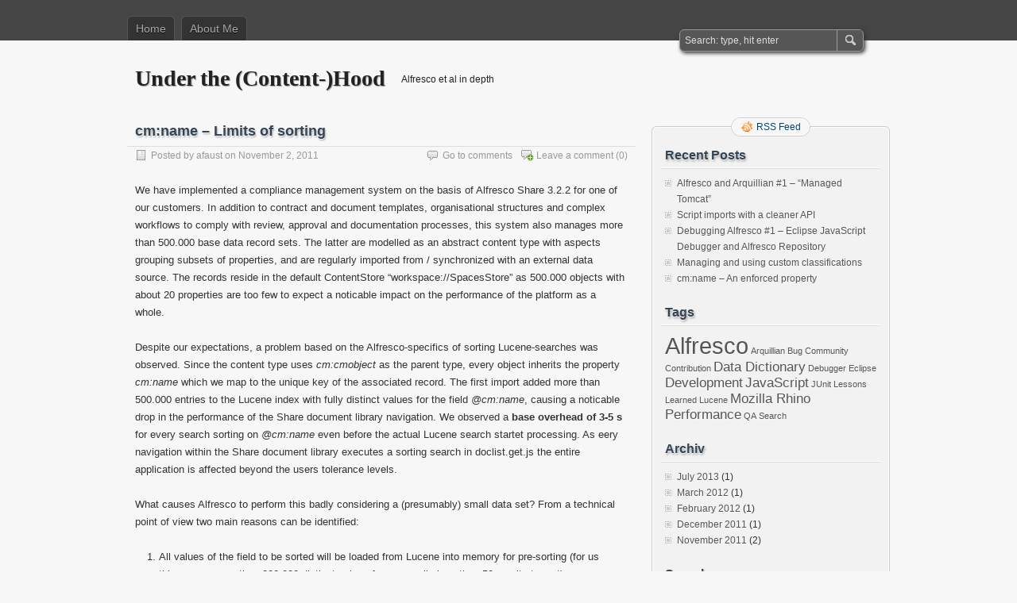

--- FILE ---
content_type: text/html; charset=UTF-8
request_url: http://axel-faust.de/?p=12&lang=en
body_size: 6458
content:
<!DOCTYPE html PUBLIC "-//W3C//DTD XHTML 1.0 Transitional//EN" "http://www.w3.org/TR/xhtml1/DTD/xhtml1-transitional.dtd">
<html xmlns="http://www.w3.org/1999/xhtml" lang="en-US">
<head profile="http://gmpg.org/xfn/11">
	<meta http-equiv="Content-Type" content="text/html; charset=UTF-8" />
	<title>cm:name &#8211; Limits of sorting | Under the (Content-)Hood</title>
	<link rel="stylesheet" type="text/css" media="all" href="http://axel-faust.de/wp/wp-content/themes/zbench/style.css" />
	<link rel="pingback" href="http://axel-faust.de/wp/xmlrpc.php" />
	<link rel="alternate" type="application/rss+xml" title="Under the (Content-)Hood &raquo; Feed" href="http://axel-faust.de/?feed=rss2&#038;lang=en" />
<link rel="alternate" type="application/rss+xml" title="Under the (Content-)Hood &raquo; Comments Feed" href="http://axel-faust.de/?feed=comments-rss2&#038;lang=en" />
<link rel="alternate" type="application/rss+xml" title="Under the (Content-)Hood &raquo; cm:name &#8211; Limits of sorting Comments Feed" href="http://axel-faust.de/?feed=rss2&#038;p=12" />
<link rel='stylesheet' id='wp-syntax-css-css'  href='http://axel-faust.de/wp/wp-content/plugins/wp-syntax/css/wp-syntax.css?ver=1.0' type='text/css' media='all' />
<link rel="EditURI" type="application/rsd+xml" title="RSD" href="http://axel-faust.de/wp/xmlrpc.php?rsd" />
<link rel="wlwmanifest" type="application/wlwmanifest+xml" href="http://axel-faust.de/wp/wp-includes/wlwmanifest.xml" /> 
<link rel='next' title='cm:name &#8211; Die erzwungene Eigenschaft' href='http://axel-faust.de/?p=18&lang=en' />
<meta name="generator" content="WordPress 4.0.38" />
<link rel='canonical' href='http://axel-faust.de/?p=12&lang=en' />
<link rel='shortlink' href='http://axel-faust.de/?p=12' />
	<meta name="viewport" content="width=device-width"/><!-- for mobile -->
</head>
<body class="single single-post postid-12 single-format-standard">
<div id="nav">
	<div class="nav-inside">
		<div id="menus">
			<ul id="menus-dt" class="menus-dt">
				<li><a href="http://axel-faust.de/">Home</a></li><li class="page_item page-item-6"><a href="http://axel-faust.de/?page_id=6&lang=en">About Me</a></li>
			</ul>
			<ul id="menus-m" class="menus-m">
				<li>Menu</li>
			</ul>
		</div>
		<div id="search">
			<form id="searchform" method="get" action="http://axel-faust.de/">
<input type="text" value="Search: type, hit enter" onfocus="if (this.value == 'Search: type, hit enter') {this.value = '';}" onblur="if (this.value == '') {this.value = 'Search: type, hit enter';}" size="35" maxlength="50" name="s" id="s" />
<input type="submit" id="searchsubmit" value="SEARCH" />
</form>		</div>
	</div>
</div>
<div id="header">
		<div class="site_title">
		<h1><a href="http://axel-faust.de/">Under the (Content-)Hood</a></h1>
		<h2>Alfresco et al in depth</h2>
		<div class="clear"></div>
	</div>
	</div>
<div id="wrapper">
<div id="content">
		<div class="post-12 post type-post status-publish format-standard hentry category-lessons-learned category-performance tag-alfresco tag-lessons-learned tag-lucene tag-performance tag-suche post-single" id="post-12"><!-- post div -->
		<h2 class="title">cm:name &#8211; Limits of sorting</h2>
		<div class="post-info-top">
			<span class="post-info-date">
				Posted by <a href="http://axel-faust.de/?author=1&lang=en" title="View all posts by afaust" rel="author">afaust</a>
				on				November 2, 2011							</span>
						<span class="addcomment"><a href="#respond"  rel="nofollow" title="Leave a comment ?">Leave a comment</a> (0)</span>
			<span class="gotocomments"><a href="#comments"  rel="nofollow" title="Go to comments ?">Go to comments</a></span>
					</div>
		<div class="clear"></div>
		<div class="entry">
			<p>We have implemented a compliance management system on the basis of Alfresco Share 3.2.2 for one of our customers. In addition to contract and document templates, organisational structures and complex workflows to comply with review, approval and documentation processes, this system also manages more than 500.000 base data record sets. The latter are modelled as an abstract content type with aspects grouping subsets of properties, and are regularly imported from / synchronized with an external data source. The records reside in the default ContentStore &#8220;workspace://SpacesStore&#8221; as 500.000 objects with about 20 properties are too few to expect a noticable impact on the performance of the platform as a whole.</p>
<p>Despite our expectations, a problem based on the Alfresco-specifics of sorting Lucene-searches was observed. Since the content type uses <em>cm:cmobject</em> as the parent type, every object inherits the property <em>cm:name</em> which we map to the unique key of the associated record. The first import added more than 500.000 entries to the Lucene index with fully distinct values for the field<em> @cm:name</em>, causing a noticable drop in the performance of the Share document library navigation. We observed a <strong>base overhead of 3-5 s</strong> for every search sorting on <em>@cm:name</em> even before the actual Lucene search startet processing. As eery navigation within the Share document library executes a sorting search in doclist.get.js the entire application is affected beyond the users tolerance levels.</p>
<p>What causes Alfresco to perform this badly considering a (presumably) small data set? From a technical point of view two main reasons can be identified:</p>
<ol>
<li>All values of the field to be sorted will be loaded from Lucene into memory for pre-sorting (for us this means more than 800.000 distinct values for an usually less than 50 results to sort).</li>
<li>The internal Lucene <a>FieldCache</a> cannot be used to optimise repeated queries. Each search makes use of a unique IndexReader wrapper-instance due to multi-layered faceting &#8211; the FieldCache on the other hand is contractually obliged to only return previously loaded field values for the identical instance. This means that field values are always loaded directly from the index. (Those with time and curiosity at hand may inspect the cache using a Java debugger and will notice that the necessary data would be available several times over but can not be accessed.)</li>
</ol>
<p>The magnitude of the performance impact sclaes with the I/O performance of the data volume used for the index. My personal development laptop which includes a solid state drive usually offers better performance than customers are willing to pay for in their productive machines. Thus I only have to suffer 1 &#8211; 2 s degradation, but intensive use of the navigation will swiftly lead to a bad impression on users.</p>
<p>What solutions / concepts are there to addres these performance problems for sorting searches?</p>
<ul>
<li>Large amounts of base data should be stored in separate ContentStores, which automatically use a separate index. This is possible only if there are either no or just simple hierarchial relationships with other data sets to consider.</li>
<li>Metadata for sorting should be mapped to individual, business specific properties if at possible. When standard properties are used, sorting performance side effects may be incurred involuntarily when large record sets reuse the same property.</li>
<li>Searching over smaller subsets may in extreme cases be faster using sorting (and paging) implemented using JavaScript or Java instead of relying on Lucene. (In our case this would be possible for the navigation within the documen tlibrary since only 5 to 15 elements are managed on any one hiearchy level.)</li>
<li>Migration to Alfresco 4.0 which uses SOLR / canned queries.</li>
</ul>
<p>This was a rather unexpected realisation for me as this means that only a few hundred thousand of documents can be managed in Alfresco Share before the document library as its core component reacts noticiably slower. Previous experiences with managing millions of objects in a single Alfresco instance are in a rather strong contrast to this &#8230;</p>
<p>The problems relating to sorting have been known to Alfresco for a time. Combined with similar problems with PATH-based queries and permission checking of large result sets, this was the reason for / a reinforcement of the switch to SOLR and moving core queries to the datbase layer in Alfresco 4.0 Expecially canned queries guarantee that sorting queries are affected only by the properties of the objects in the hierarchy being queried.</p>
					</div><!-- END entry -->
		
				
		<div class="post-info-bottom">
			<span class="post-info-category"></a><a href="http://axel-faust.de/?cat=5&#038;lang=en" rel="category">Lessons Learned</a>, <a href="http://axel-faust.de/?cat=4&#038;lang=en" rel="category">Performance</a>

</span><span class="post-info-tags"><a href="http://axel-faust.de/?tag=alfresco&#038;lang=en" rel="tag">Alfresco</a>, <a href="http://axel-faust.de/?tag=lessons-learned&#038;lang=en" rel="tag">Lessons Learned</a>, <a href="http://axel-faust.de/?tag=lucene&#038;lang=en" rel="tag">Lucene</a>, <a href="http://axel-faust.de/?tag=performance&#038;lang=en" rel="tag">Performance</a>, <a href="http://axel-faust.de/?tag=suche&#038;lang=en" rel="tag">Suche</a></span>
		</div>
		<div id="nav-below">
			<div class="nav-previous"></div>
			<div class="nav-next"><a href="http://axel-faust.de/?p=18&lang=en" rel="next">cm:name &#8211; Die erzwungene Eigenschaft <span class="meta-nav">&rarr;</span></a></div>
		</div><!-- #nav-below -->					
	</div><!-- END post -->
	<!-- You can start editing here. -->

						<div id="comments-div"><span id="comments-addcomment"><a href="#respond"  rel="nofollow" title="Leave a comment ?">Leave a comment ?</a></span><h2 id="comments">0 Comments.</h2></div>
			
	<script type="text/javascript">
	/* <![CDATA[ */
		function grin(tag) {
			var myField;
			tag = ' ' + tag + ' ';
			if (document.getElementById('comment') && document.getElementById('comment').type == 'textarea') {
				myField = document.getElementById('comment');
			} else {
				return false;
			}
			if (document.selection) {
				myField.focus();
				sel = document.selection.createRange();
				sel.text = tag;
				myField.focus();
			}
			else if (myField.selectionStart || myField.selectionStart == '0') {
				var startPos = myField.selectionStart;
				var endPos = myField.selectionEnd;
				var cursorPos = endPos;
				myField.value = myField.value.substring(0, startPos)
							  + tag
							  + myField.value.substring(endPos, myField.value.length);
				cursorPos += tag.length;
				myField.focus();
				myField.selectionStart = cursorPos;
				myField.selectionEnd = cursorPos;
			}
			else {
				myField.value += tag;
				myField.focus();
			}
		}
	/* ]]> */
	</script>
									<div id="respond" class="comment-respond">
				<h3 id="reply-title" class="comment-reply-title">Leave a Comment <small><a rel="nofollow" id="cancel-comment-reply-link" href="/?p=12&amp;lang=en#respond" style="display:none;"><small>Cancel reply</small></a></small></h3>
									<form action="http://axel-faust.de/wp/wp-comments-post.php" method="post" id="commentform" class="comment-form">
																										<p class="comment-form-author"><input id="author" name="author" type="text" value="" size="30" /> <label for="author"><small>NAME</small></label></p>
<p class="comment-form-email"><input id="email" name="email" type="text" value="" size="30" /> <label for="email">EMAIL</label></p>
<p class="comment-form-url"><input id="url" name="url" type="text" value="" size="30" /> <label for="url">Website URL</label></p>
												<p class="smilies">
	<a href="javascript:grin(':?:')"><img src="http://axel-faust.de/wp/wp-includes/images/smilies/icon_question.gif" alt="" /></a>
	<a href="javascript:grin(':razz:')"><img src="http://axel-faust.de/wp/wp-includes/images/smilies/icon_razz.gif" alt="" /></a>
	<a href="javascript:grin(':sad:')"><img src="http://axel-faust.de/wp/wp-includes/images/smilies/icon_sad.gif" alt="" /></a>
	<a href="javascript:grin(':evil:')"><img src="http://axel-faust.de/wp/wp-includes/images/smilies/icon_evil.gif" alt="" /></a>
	<a href="javascript:grin(':!:')"><img src="http://axel-faust.de/wp/wp-includes/images/smilies/icon_exclaim.gif" alt="" /></a>
	<a href="javascript:grin(':smile:')"><img src="http://axel-faust.de/wp/wp-includes/images/smilies/icon_smile.gif" alt="" /></a>
	<a href="javascript:grin(':oops:')"><img src="http://axel-faust.de/wp/wp-includes/images/smilies/icon_redface.gif" alt="" /></a>
	<a href="javascript:grin(':grin:')"><img src="http://axel-faust.de/wp/wp-includes/images/smilies/icon_biggrin.gif" alt="" /></a>
	<a href="javascript:grin(':eek:')"><img src="http://axel-faust.de/wp/wp-includes/images/smilies/icon_surprised.gif" alt="" /></a>
	<a href="javascript:grin(':shock:')"><img src="http://axel-faust.de/wp/wp-includes/images/smilies/icon_eek.gif" alt="" /></a>
	<a href="javascript:grin(':???:')"><img src="http://axel-faust.de/wp/wp-includes/images/smilies/icon_confused.gif" alt="" /></a>
	<a href="javascript:grin(':cool:')"><img src="http://axel-faust.de/wp/wp-includes/images/smilies/icon_cool.gif" alt="" /></a>
	<a href="javascript:grin(':lol:')"><img src="http://axel-faust.de/wp/wp-includes/images/smilies/icon_lol.gif" alt="" /></a>
	<a href="javascript:grin(':mad:')"><img src="http://axel-faust.de/wp/wp-includes/images/smilies/icon_mad.gif" alt="" /></a>
	<a href="javascript:grin(':twisted:')"><img src="http://axel-faust.de/wp/wp-includes/images/smilies/icon_twisted.gif" alt="" /></a>
	<a href="javascript:grin(':roll:')"><img src="http://axel-faust.de/wp/wp-includes/images/smilies/icon_rolleyes.gif" alt="" /></a>
	<a href="javascript:grin(':wink:')"><img src="http://axel-faust.de/wp/wp-includes/images/smilies/icon_wink.gif" alt="" /></a>
	<a href="javascript:grin(':idea:')"><img src="http://axel-faust.de/wp/wp-includes/images/smilies/icon_idea.gif" alt="" /></a>
	<a href="javascript:grin(':arrow:')"><img src="http://axel-faust.de/wp/wp-includes/images/smilies/icon_arrow.gif" alt="" /></a>
	<a href="javascript:grin(':neutral:')"><img src="http://axel-faust.de/wp/wp-includes/images/smilies/icon_neutral.gif" alt="" /></a>
	<a href="javascript:grin(':cry:')"><img src="http://axel-faust.de/wp/wp-includes/images/smilies/icon_cry.gif" alt="" /></a>
	<a href="javascript:grin(':mrgreen:')"><img src="http://axel-faust.de/wp/wp-includes/images/smilies/icon_mrgreen.gif" alt="" /></a>
	<br /></p><p class="comment-form-comment"><textarea aria-required="true" rows="8" cols="45" name="comment" id="comment" onkeydown="if(event.ctrlKey){if(event.keyCode==13){document.getElementById('submit').click();return false}};"></textarea></p>						<p class="comment-note">NOTE - You can use these <abbr title="HyperText Markup Language">HTML</abbr> tags and attributes:<br /> <code>&lt;a href=&quot;&quot; title=&quot;&quot;&gt; &lt;abbr title=&quot;&quot;&gt; &lt;acronym title=&quot;&quot;&gt; &lt;b&gt; &lt;blockquote cite=&quot;&quot;&gt; &lt;cite&gt; &lt;code&gt; &lt;del datetime=&quot;&quot;&gt; &lt;em&gt; &lt;i&gt; &lt;q cite=&quot;&quot;&gt; &lt;strike&gt; &lt;strong&gt; </code></p>						<p class="form-submit">
							<input name="submit" type="submit" id="submit" value="SUBMIT" />
							<input type='hidden' name='comment_post_ID' value='12' id='comment_post_ID' />
<input type='hidden' name='comment_parent' id='comment_parent' value='0' />
						</p>
						<p style="display: none;"><input type="hidden" id="akismet_comment_nonce" name="akismet_comment_nonce" value="27d5e1ea70" /></p>					</form>
							</div><!-- #respond -->
			</div><!--content-->
<div id="sidebar-border">
	<div id="rss_border">
		<div class="rss_border">
			<div id="rss_wrap">
				<div class="rss_wrap">
										<a class="rss rss_text" href="http://axel-faust.de/?feed=rss2&lang=en" rel="bookmark" title="RSS Feed">RSS Feed</a>
																													</div>
			</div>
		</div>
	</div>
	<div id="sidebar">

		<div id="recent-posts-2" class="widget widget_recent_entries">		<h3 class="widgettitle">Recent Posts</h3>		<ul>
					<li>
				<a href="http://axel-faust.de/?p=95&#038;lang=en">Alfresco and Arquillian #1 &#8211; &#8220;Managed Tomcat&#8221;</a>
						</li>
					<li>
				<a href="http://axel-faust.de/?p=75&#038;lang=en">Script imports with a cleaner API</a>
						</li>
					<li>
				<a href="http://axel-faust.de/?p=47&#038;lang=en">Debugging Alfresco #1 &#8211; Eclipse JavaScript Debugger and Alfresco Repository</a>
						</li>
					<li>
				<a href="http://axel-faust.de/?p=30&#038;lang=en">Managing and using custom classifications</a>
						</li>
					<li>
				<a href="http://axel-faust.de/?p=18&#038;lang=en">cm:name &#8211; An enforced property</a>
						</li>
				</ul>
		</div><div id="tag_cloud-3" class="widget widget_tag_cloud"><h3 class="widgettitle">Tags</h3><div class="tagcloud"></a></a></a></a></a></a></a></a></a></a></a></a></a></a></a></a></a><a href='http://axel-faust.de/?tag=alfresco&#038;lang=en' class='tag-link-3' title='6 topics' style='font-size: 22pt;'>Alfresco</a>
<a href='http://axel-faust.de/?tag=arquillian&#038;lang=en' class='tag-link-25' title='1 topic' style='font-size: 8pt;'>Arquillian</a>
<a href='http://axel-faust.de/?tag=bug&#038;lang=en' class='tag-link-10' title='1 topic' style='font-size: 8pt;'>Bug</a>
<a href='http://axel-faust.de/?tag=community&#038;lang=en' class='tag-link-13' title='1 topic' style='font-size: 8pt;'>Community</a>
<a href='http://axel-faust.de/?tag=contribution&#038;lang=en' class='tag-link-15' title='1 topic' style='font-size: 8pt;'>Contribution</a>
<a href='http://axel-faust.de/?tag=data-dictionary&#038;lang=en' class='tag-link-9' title='2 topics' style='font-size: 12.581818181818pt;'>Data Dictionary</a>
<a href='http://axel-faust.de/?tag=debugger&#038;lang=en' class='tag-link-18' title='1 topic' style='font-size: 8pt;'>Debugger</a>
<a href='http://axel-faust.de/?tag=eclipse&#038;lang=en' class='tag-link-17' title='1 topic' style='font-size: 8pt;'>Eclipse</a>
<a href='http://axel-faust.de/?tag=entwicklung&#038;lang=en' class='tag-link-16' title='2 topics' style='font-size: 12.581818181818pt;'>Development</a>
<a href='http://axel-faust.de/?tag=javascript&#038;lang=en' class='tag-link-21' title='2 topics' style='font-size: 12.581818181818pt;'>JavaScript</a>
<a href='http://axel-faust.de/?tag=junit&#038;lang=en' class='tag-link-24' title='1 topic' style='font-size: 8pt;'>JUnit</a>
<a href='http://axel-faust.de/?tag=lessons-learned&#038;lang=en' class='tag-link-5' title='1 topic' style='font-size: 8pt;'>Lessons Learned</a>
<a href='http://axel-faust.de/?tag=lucene&#038;lang=en' class='tag-link-7' title='1 topic' style='font-size: 8pt;'>Lucene</a>
<a href='http://axel-faust.de/?tag=mozilla-rhino&#038;lang=en' class='tag-link-22' title='2 topics' style='font-size: 12.581818181818pt;'>Mozilla Rhino</a>
<a href='http://axel-faust.de/?tag=performance&#038;lang=en' class='tag-link-4' title='2 topics' style='font-size: 12.581818181818pt;'>Performance</a>
<a href='http://axel-faust.de/?tag=qa&#038;lang=en' class='tag-link-26' title='1 topic' style='font-size: 8pt;'>QA</a>
<a href='http://axel-faust.de/?tag=suche&#038;lang=en' class='tag-link-6' title='1 topic' style='font-size: 8pt;'>Search</a>

</div>
</div><div id="archives-2" class="widget widget_archive"><h3 class="widgettitle">Archiv</h3>		<ul>
	<li><a href='http://axel-faust.de/?m=201307&#038;lang=en'>July 2013</a>&nbsp;(1)</li>
	<li><a href='http://axel-faust.de/?m=201203&#038;lang=en'>March 2012</a>&nbsp;(1)</li>
	<li><a href='http://axel-faust.de/?m=201202&#038;lang=en'>February 2012</a>&nbsp;(1)</li>
	<li><a href='http://axel-faust.de/?m=201112&#038;lang=en'>December 2011</a>&nbsp;(1)</li>
	<li><a href='http://axel-faust.de/?m=201111&#038;lang=en'>November 2011</a>&nbsp;(2)</li>
		</ul>
</div><div id="zd-multilang" class="widget zd_multilang_widget"><h3 class="widgettitle">Sprache</h3><ul class="zd_multilang_list"><li><a href="/?p=12&lang=de"><img src="http://axel-faust.de/wp/wp-content/plugins/zdmultilang/flags/de_DE.png" border="0">&nbsp;German</a></li></ul></div>

	</div><!-- end: #sidebar -->
</div><!-- end: #sidebar-border --></div><!--wrapper-->
<div class="clear"></div>
<div id="footer">
	<div id="footer-inside">
		<p>
			Copyright &copy; 2026 Under the (Content-)Hood			| Powered by <a href="http://zww.me">zBench</a> and <a href="http://wordpress.org/">WordPress</a>		</p>
		<span id="back-to-top">&uarr; <a href="#" rel="nofollow" title="Back to top">Top</a></span>
	</div>
</div><!--footer-->

<script type="text/javascript">
	//////// Handles toggling the navigation menu for small screens
	( function() {
		var nav = document.getElementById( 'menus' ), button = document.getElementById( 'menus-m' ), menu = document.getElementById( 'menus-dt' );
		if ( ! nav ) {
			return;
		}
		if ( ! button ) {
			return;
		}
		// Hide button if menu is missing or empty.
		if ( ! menu || ! menu.childNodes.length ) {
			button.style.display = 'none';
			return;
		}
		button.onclick = function() {
			if ( -1 !== button.className.indexOf( 'b-toggled-on' ) ) {
				button.className = button.className.replace( ' b-toggled-on', '' );
				menu.className = menu.className.replace( ' toggled-on', '' );
			} else {
				button.className += ' b-toggled-on';
				menu.className += ' toggled-on';
			}
		};
	} )();
</script>

<script type='text/javascript' src='http://axel-faust.de/wp/wp-includes/js/comment-reply.min.js?ver=4.0.38'></script>
</body>
</html>